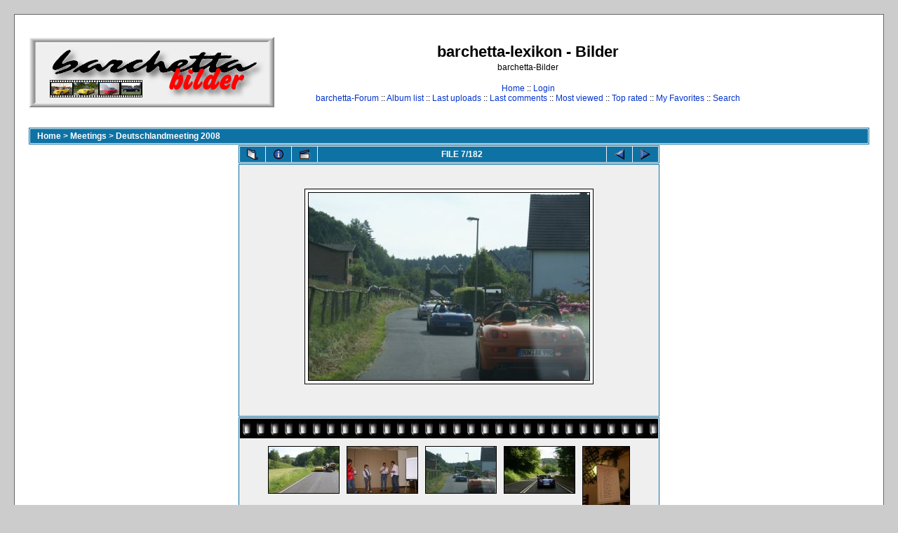

--- FILE ---
content_type: text/html; charset=utf-8
request_url: http://bilder.barchetta-lexikon.de/displayimage.php?album=toprated&cat=-12&pos=6
body_size: 3562
content:
<!DOCTYPE html PUBLIC "-//W3C//DTD XHTML 1.0 Transitional//EN" "http://www.w3.org/TR/xhtml1/DTD/xhtml1-transitional.dtd">

<html dir="ltr">
<head>
<meta http-equiv="Content-Type" content="text/html; charset=utf-8" />
<meta http-equiv="Pragma" content="no-cache" />
<title>barchetta-lexikon - Bilder - Top rated/d2008-hj-103</title>

<link rel="start" href="displayimage.php?album=toprated&amp;cat=-12&amp;pos=0" title="Return to start" />
<link rel="last" href="displayimage.php?album=toprated&amp;cat=-12&amp;pos=181" title="Skip to end" />
<link rel="prev" href="displayimage.php?album=toprated&amp;cat=-12&amp;pos=5" title="See previous file" />
<link rel="next" href="displayimage.php?album=toprated&amp;cat=-12&amp;pos=7" title="See next file"/>
<link rel="up" href="thumbnails.php?album=toprated&amp;cat=-12&amp;page=1" title="Return to the thumbnail page"/>
<link rel="stylesheet" href="themes/barchetta/style.css" type="text/css" />
<script type="text/javascript" src="scripts.js"></script>
<!-- $Id: template.html 2688 2005-12-04 03:22:35Z donnoman $ -->
</head>
<body>
  
  <table width="100%" border="0" cellpadding="20" cellspacing="20">
    <tr>
      <td valign="top" style="border: 1px solid #666666;background-color:#FFFFFF;">
        <table width="100%" border="0" cellspacing="0" cellpadding="0">
          <tr>
            <td>
              <a href="index.php"><img src="themes/barchetta/images/site_logo.png" border="0" alt="" /></a><br />
            </td>
            <td width="100%" align="center">
              <h1>barchetta-lexikon - Bilder</h1>
              <h3>barchetta-Bilder</h3><br />
                          <!-- BEGIN home -->
        <a href="http://www.barchetta-lexikon.de" title="Go to the home page">Home</a> ::
  <!-- END home -->                  <!-- BEGIN login -->
        <a href="login.php?referer=displayimage.php%3Falbum%3Dtoprated%26cat%3D-12%26pos%3D6" title="Log me in">Login</a> 
  <!-- END login -->   <br />             <!-- BEGIN custom_link -->
        <a href="http://www.barchetta-forum.de" title="barchetta-Forum">barchetta-Forum</a> ::
  <!-- END custom_link -->  <!-- BEGIN album_list -->
        <a href="index.php?cat=2" title="Go to the album list">Album list</a> ::
  <!-- END album_list -->  <!-- BEGIN lastup -->
        <a href="thumbnails.php?album=lastup&amp;cat=-12" title="Show most recent uploads">Last uploads</a> ::
  <!-- END lastup -->  <!-- BEGIN lastcom -->
        <a href="thumbnails.php?album=lastcom&amp;cat=-12" title="Show most recent comments">Last comments</a> ::
  <!-- END lastcom -->  <!-- BEGIN topn -->
        <a href="thumbnails.php?album=topn&amp;cat=-12" title="Show most viewed items">Most viewed</a> ::
  <!-- END topn -->  <!-- BEGIN toprated -->
        <a href="thumbnails.php?album=toprated&amp;cat=-12" title="Show top rated items">Top rated</a> ::
  <!-- END toprated -->  <!-- BEGIN favpics -->
        <a href="thumbnails.php?album=favpics" title="Go to my favorites">My Favorites</a> ::
  <!-- END favpics -->  <!-- BEGIN search -->
        <a href="search.php" title="Search the gallery">Search</a> 
  <!-- END search -->
            </td>
            <td>
	            <script type="text/javascript"><!--
				google_ad_client = "pub-7665551148045600";
				google_ad_width = 125;
				google_ad_height = 125;
				google_ad_format = "125x125_as";
				google_ad_type = "text_image";
				google_ad_channel ="2555060481";
				//--></script>
				<script type="text/javascript"
				  src="http://pagead2.googlesyndication.com/pagead/show_ads.js">
				</script>
			</td>
            
          </tr>
        </table>
        <table width="100%" border="0" cellspacing="0" cellpadding="0">
          <tr>
            <td align="center" valign="top">
              
            </td>
          </tr>
          <tr>
            <td align="center" valign="top">
              
              
            </td>
          </tr>
        </table>
        <img src="images/spacer.gif" width="1" height="15" alt="" />
        <br />
        <table width="100%" border="0" align="center" cellpadding="0" cellspacing="0">
          <tr>
            <td align="left" valign="top">
              
              
<!-- Start standard table -->
<table align="center" width="100%" cellspacing="1" cellpadding="0" class="maintable">

        <tr>
                <td colspan="3" align="left" class="tableh1"><span class="statlink"><b><a href="index.php">Home</a> > <a href="index.php?cat=2">Meetings</a> > <a href="thumbnails.php?album=12">Deutschlandmeeting 2008</a></b></span></td>
        </tr>
</table>
<!-- End standard table -->

<!-- Start standard table -->
<table align="center" width="600" cellspacing="1" cellpadding="0" class="maintable">

        <tr>
                <td align="center" valign="middle" class="navmenu" width="48">
                        <a href="thumbnails.php?album=toprated&amp;cat=-12&amp;page=1" class="navmenu_pic" title="Return to the thumbnail page"><img src="images/thumbnails.gif" align="middle" border="0" alt="Return to the thumbnail page" /></a>
                </td>
                <td align="center" valign="middle" class="navmenu" width="48">
                        <a href="javascript:;" class="navmenu_pic" onclick="blocking('picinfo','yes', 'block'); return false;" title="Display/hide file information"><img src="images/info.gif" border="0" align="middle" alt="Display/hide file information" /></a>
                </td>
                <td align="center" valign="middle" class="navmenu" width="48">
                        <a href="displayimage.php?album=toprated&amp;cat=-12&amp;pid=1728&amp;slideshow=5000" class="navmenu_pic" title="Slideshow"><img src="images/slideshow.gif" border="0" align="middle" alt="Slideshow" /></a>
                </td>
                <td align="center" valign="middle" class="navmenu" width="100%">
                        FILE 7/182
                </td>


                <td align="center" valign="middle" class="navmenu" width="48">
                        <a href="displayimage.php?album=toprated&amp;cat=-12&amp;pos=5" class="navmenu_pic" title="See previous file"><img src="images/prev.gif"  border="0" align="middle" alt="See previous file" /></a>
                </td>
                <td align="center" valign="middle" class="navmenu" width="48">
                        <a href="displayimage.php?album=toprated&amp;cat=-12&amp;pos=7" class="navmenu_pic" title="See next file"><img src="images/next.gif"  border="0" align="middle" alt="See next file" /></a>
                </td>
        </tr>
</table>
<!-- End standard table -->

<!-- Start standard table -->
<table align="center" width="600" cellspacing="1" cellpadding="0" class="maintable">
        <tr>
                <td align="center" class="display_media" nowrap="nowrap">
                        <table cellspacing="2" cellpadding="0" class="imageborder">
                                <tr>
                                        <td align="center">
                                                <a href="javascript:;" onclick="MM_openBrWindow('displayimage.php?pid=1728&amp;fullsize=1','118419147696e49b19f68b','scrollbars=yes,toolbar=no,status=no,resizable=yes,width=1029,height=688')"><img src="albums/meetings_d2008/normal_d2008-hj-103.jpg" class="image" border="0" alt="Click to view full size image" /><br /></a>


                                        </td>
                                </tr>
                        </table>
                </td></tr>
                <tr><td>
                                                <table width="100%" cellspacing="2" cellpadding="0" class="tableb">
                                <tr>
                                        <td align="center">

                                                
                                        </td>
                                </tr>
                        </table>






                </td>
        </tr>
</table>
<!-- End standard table -->

<!-- Start standard table -->
<table align="center" width="600" cellspacing="1" cellpadding="0" class="maintable">

        <tr>
         <td valign="top" style="background-image: url(images/tile.gif);"><img src="images/tile.gif" alt="" border="0" /></td>
        </tr>
        <tr>
        <td valign="bottom" class="thumbnails" align="center">
          <table width="100%" cellspacing="0" cellpadding="3" border="0">
              <tr>
                 <td width="50%"></td>
                 
                <td valign="top" align="center">
                                        <a href="displayimage.php?album=toprated&amp;cat=-12&amp;pos=4"><img src="albums/meetings_d2008/thumb_d2008-hj-027.jpg" class="image" width="100" height="66" border="0" alt="d2008-hj-027.jpg" title="Filename=d2008-hj-027.jpg
Filesize=236KB
Dimensions=1024x685
Date added=May 23, 2008" /></a>
                                        
                                        
                </td>

                <td valign="top" align="center">
                                        <a href="displayimage.php?album=toprated&amp;cat=-12&amp;pos=5"><img src="albums/meetings_d2008/thumb_d2008-hj-154.jpg" class="image" width="100" height="66" border="0" alt="d2008-hj-154.jpg" title="Filename=d2008-hj-154.jpg
Filesize=126KB
Dimensions=1024x685
Date added=May 25, 2008" /></a>
                                        
                                        
                </td>

                <td valign="top" align="center">
                                        <a href="displayimage.php?album=toprated&amp;cat=-12&amp;pos=6"><img src="albums/meetings_d2008/thumb_d2008-hj-103.jpg" class="image" width="100" height="66" border="0" alt="d2008-hj-103.jpg" title="Filename=d2008-hj-103.jpg
Filesize=169KB
Dimensions=1024x685
Date added=May 24, 2008" /></a>
                                        
                                        
                </td>

                <td valign="top" align="center">
                                        <a href="displayimage.php?album=toprated&amp;cat=-12&amp;pos=7"><img src="albums/meetings_d2008/thumb_d2008-hj-179.jpg" class="image" width="100" height="66" border="0" alt="d2008-hj-179.jpg" title="Filename=d2008-hj-179.jpg
Filesize=190KB
Dimensions=1024x685
Date added=May 25, 2008" /></a>
                                        
                                        
                </td>

                <td valign="top" align="center">
                                        <a href="displayimage.php?album=toprated&amp;cat=-12&amp;pos=8"><img src="albums/meetings_d2008/thumb_d2008-hj-082.jpg" class="image" width="66" height="100" border="0" alt="d2008-hj-082.jpg" title="Filename=d2008-hj-082.jpg
Filesize=187KB
Dimensions=685x1024
Date added=May 24, 2008" /></a>
                                        
                                        
                </td>

                 <td width="50%"></td>
              </tr>
          </table>
        </td>
        </tr>
        <tr>
         <td valign="top" style="background-image: url(images/tile.gif);"><img src="images/tile.gif" alt="" border="0" /></td>
        </tr>


</table>
<!-- End standard table -->
<table align="center" width="600" cellspacing="1" cellpadding="0" class="maintable">
        <tr>
                <td colspan="6" class="tableh2_compact"><b>Rate this file </b> (current rating : 1.4 / 5 with 5 votes)</td>
        </tr>
        <tr>
                <td class="tableb_compact" width="17%" align="center"><a href="ratepic.php?pic=1728&amp;rate=0" title="Rubbish" rel="nofollow"><img src="images/rating0.gif" border="0" alt="Rubbish" /><br /></a></td>
                <td class="tableb_compact" width="17%" align="center"><a href="ratepic.php?pic=1728&amp;rate=1" title="Poor" rel="nofollow"><img src="images/rating1.gif" border="0" alt="Poor" /><br /></a></td>
                <td class="tableb_compact" width="17%" align="center"><a href="ratepic.php?pic=1728&amp;rate=2" title="Fair" rel="nofollow"><img src="images/rating2.gif" border="0" alt="Fair" /><br /></a></td>
                <td class="tableb_compact" width="17%" align="center"><a href="ratepic.php?pic=1728&amp;rate=3" title="Good" rel="nofollow"><img src="images/rating3.gif" border="0" alt="Good" /><br /></a></td>
                <td class="tableb_compact" width="17%" align="center"><a href="ratepic.php?pic=1728&amp;rate=4" title="Excellent" rel="nofollow"><img src="images/rating4.gif" border="0" alt="Excellent" /><br /></a></td>
                <td class="tableb_compact" width="17%" align="center"><a href="ratepic.php?pic=1728&amp;rate=5" title="Great" rel="nofollow"><img src="images/rating5.gif" border="0" alt="Great" /><br /></a></td>
        </tr>
</table><div id="picinfo" style="display: none;">

<!-- Start standard table -->
<table align="center" width="600" cellspacing="1" cellpadding="0" class="maintable">
        <tr><td colspan="2" class="tableh2_compact"><b>File information</b></td></tr>
        <tr><td class="tableb_compact" valign="top" >Filename:</td><td class="tableb_compact">d2008-hj-103.jpg</td></tr>
        <tr><td class="tableb_compact" valign="top" >Album name:</td><td class="tableb_compact"><span class="alblink"><a href ="profile.php?uid=1">Lexikon</a> / <a href="thumbnails.php?album=12">Deutschlandmeeting 2008</a></span></td></tr>
        <tr><td class="tableb_compact" valign="top" >Rating (5 votes):</td><td class="tableb_compact"><img src="images/rating1.gif" align="middle" alt="" /></td></tr>
        <tr><td class="tableb_compact" valign="top" >File Size:</td><td class="tableb_compact"><span dir="ltr">169&nbsp;KB</span></td></tr>
        <tr><td class="tableb_compact" valign="top" >Date added:</td><td class="tableb_compact">May 24, 2008</td></tr>
        <tr><td class="tableb_compact" valign="top" >Dimensions:</td><td class="tableb_compact">1024 x 685 pixels</td></tr>
        <tr><td class="tableb_compact" valign="top" >Displayed:</td><td class="tableb_compact">564 times</td></tr>
        <tr><td class="tableb_compact" valign="top" >URL:</td><td class="tableb_compact"><a href="http://bilder.barchetta-lexikon.de/displayimage.php?pos=-1728" >http://bilder.barchetta-lexikon.de/displayimage.php?pos=-1728</a></td></tr>
        <tr><td class="tableb_compact" valign="top" >Favorites:</td><td class="tableb_compact"><a href="addfav.php?pid=1728&amp;ref=displayimage.php%3Falbum%3Dtoprated%26cat%3D-12%26pos%3D6" >Add to Favorites</a></td></tr>
</table>
<!-- End standard table -->
</div>
<div id="comments">
</div>
<div class="footer" align="center" style="padding-top: 10px;">Powered by <a href="http://coppermine-gallery.net/" title="Coppermine Photo Gallery" rel="external">Coppermine Photo Gallery</a></div>
            </td>
          </tr>
        </table>
      </td>
    </tr>
  </table>
  <div id="vanity">
      <a id="v_php" href="http://www.php.net/"></a>
      <a id="v_mysql" href="http://www.mysql.com/"></a>
      <a id="v_xhtml" href="http://validator.w3.org/check/referer"></a>
      <a id="v_css" href="http://jigsaw.w3.org/css-validator/check/referer"></a>
</div>
<!--Coppermine Photo Gallery 1.4.27 (stable)-->
</body>
</html>

--- FILE ---
content_type: text/html; charset=utf-8
request_url: https://www.google.com/recaptcha/api2/aframe
body_size: 268
content:
<!DOCTYPE HTML><html><head><meta http-equiv="content-type" content="text/html; charset=UTF-8"></head><body><script nonce="oB_GeLS4MAH_AklHr-NC8w">/** Anti-fraud and anti-abuse applications only. See google.com/recaptcha */ try{var clients={'sodar':'https://pagead2.googlesyndication.com/pagead/sodar?'};window.addEventListener("message",function(a){try{if(a.source===window.parent){var b=JSON.parse(a.data);var c=clients[b['id']];if(c){var d=document.createElement('img');d.src=c+b['params']+'&rc='+(localStorage.getItem("rc::a")?sessionStorage.getItem("rc::b"):"");window.document.body.appendChild(d);sessionStorage.setItem("rc::e",parseInt(sessionStorage.getItem("rc::e")||0)+1);localStorage.setItem("rc::h",'1768835507541');}}}catch(b){}});window.parent.postMessage("_grecaptcha_ready", "*");}catch(b){}</script></body></html>